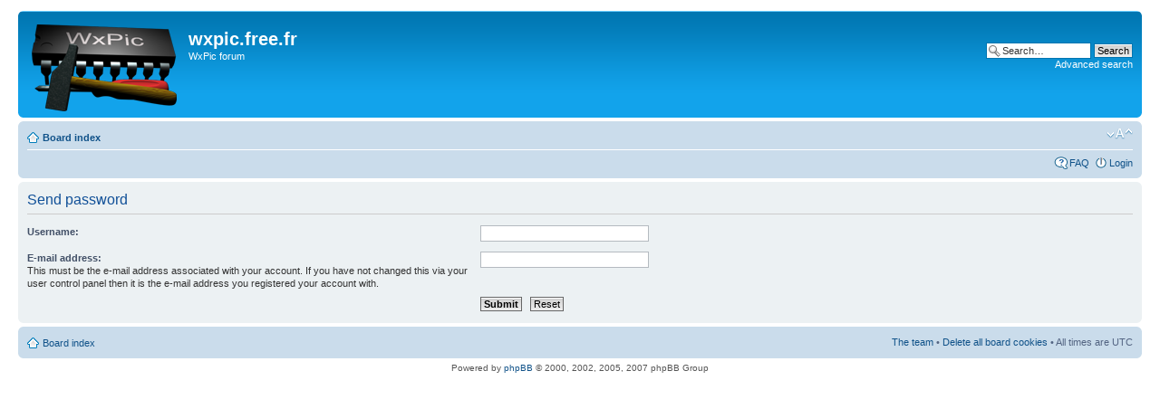

--- FILE ---
content_type: text/html; charset=UTF-8
request_url: http://wxpic.free.fr/Board/ucp.php?mode=sendpassword&sid=0734342c25374dbf062d0ba4ea8a75e3
body_size: 7634
content:
<!DOCTYPE html PUBLIC "-//W3C//DTD XHTML 1.0 Strict//EN" "http://www.w3.org/TR/xhtml1/DTD/xhtml1-strict.dtd">
<html xmlns="http://www.w3.org/1999/xhtml" dir="ltr" lang="en-gb" xml:lang="en-gb">
<head>

<meta http-equiv="content-type" content="text/html; charset=UTF-8" />
<meta http-equiv="content-style-type" content="text/css" />
<meta http-equiv="content-language" content="en-gb" />
<meta http-equiv="imagetoolbar" content="no" />
<meta name="resource-type" content="document" />
<meta name="distribution" content="global" />
<meta name="copyright" content="2000, 2002, 2005, 2007 phpBB Group" />
<meta name="keywords" content="" />
<meta name="description" content="" />
<meta http-equiv="X-UA-Compatible" content="IE=EmulateIE7" />

<title>wxpic.free.fr &bull; User Control Panel &bull; Send password</title>

<link rel="alternate" type="application/atom+xml" title="Feed - News" href="http://wxpic.free.fr/Board/feed.php?mode=news" />

<!--
	phpBB style name: prosilver
	Based on style:   prosilver (this is the default phpBB3 style)
	Original author:  Tom Beddard ( http://www.subBlue.com/ )
	Modified by:

	NOTE: This page was generated by phpBB, the free open-source bulletin board package.
	      The phpBB Group is not responsible for the content of this page and forum. For more information
	      about phpBB please visit http://www.phpbb.com
-->

<script type="text/javascript">
// <![CDATA[
	var jump_page = 'Enter the page number you wish to go to:';
	var on_page = '';
	var per_page = '';
	var base_url = '';
	var style_cookie = 'phpBBstyle';
	var style_cookie_settings = '; path=/; domain=wxpic.free.fr';
	var onload_functions = new Array();
	var onunload_functions = new Array();

	

	/**
	* Find a member
	*/
	function find_username(url)
	{
		popup(url, 760, 570, '_usersearch');
		return false;
	}

	/**
	* New function for handling multiple calls to window.onload and window.unload by pentapenguin
	*/
	window.onload = function()
	{
		for (var i = 0; i < onload_functions.length; i++)
		{
			eval(onload_functions[i]);
		}
	}

	window.onunload = function()
	{
		for (var i = 0; i < onunload_functions.length; i++)
		{
			eval(onunload_functions[i]);
		}
	}

// ]]>
</script>
<script type="text/javascript" src="./styles/prosilver/template/styleswitcher.js"></script>
<script type="text/javascript" src="./styles/prosilver/template/forum_fn.js"></script>

<link href="./styles/prosilver/theme/print.css" rel="stylesheet" type="text/css" media="print" title="printonly" />
<link href="./style.php?id=1&amp;lang=en&amp;sid=d010a597e9049beb9cd19fe1f8e69d6d" rel="stylesheet" type="text/css" media="screen, projection" />

<link href="./styles/prosilver/theme/normal.css" rel="stylesheet" type="text/css" title="A" />
<link href="./styles/prosilver/theme/medium.css" rel="alternate stylesheet" type="text/css" title="A+" />
<link href="./styles/prosilver/theme/large.css" rel="alternate stylesheet" type="text/css" title="A++" />



</head>

<body id="phpbb" class="section-ucp ltr">

<div id="wrap">
	<a id="top" name="top" accesskey="t"></a>
	<div id="page-header">
		<div class="headerbar">
			<div class="inner"><span class="corners-top"><span></span></span>

			<div id="site-description">
				<a href="./index.php?sid=d010a597e9049beb9cd19fe1f8e69d6d" title="Board index" id="logo"><img src="./styles/prosilver/imageset/LargeLogo.gif" width="160" height="96" alt="" title="" /></a>
				<h1>wxpic.free.fr</h1>
				<p>WxPic forum</p>
				<p class="skiplink"><a href="#start_here">Skip to content</a></p>
			</div>

		
			<div id="search-box">
				<form action="./search.php?sid=d010a597e9049beb9cd19fe1f8e69d6d" method="post" id="search">
				<fieldset>
					<input name="keywords" id="keywords" type="text" maxlength="128" title="Search for keywords" class="inputbox search" value="Search…" onclick="if(this.value=='Search…')this.value='';" onblur="if(this.value=='')this.value='Search…';" />
					<input class="button2" value="Search" type="submit" /><br />
					<a href="./search.php?sid=d010a597e9049beb9cd19fe1f8e69d6d" title="View the advanced search options">Advanced search</a> 
				</fieldset>
				</form>
			</div>
		

			<span class="corners-bottom"><span></span></span></div>
		</div>

		<div class="navbar">
			<div class="inner"><span class="corners-top"><span></span></span>

			<ul class="linklist navlinks">
				<li class="icon-home"><a href="./index.php?sid=d010a597e9049beb9cd19fe1f8e69d6d" accesskey="h">Board index</a> </li>

				<li class="rightside"><a href="#" onclick="fontsizeup(); return false;" onkeypress="return fontsizeup(event);" class="fontsize" title="Change font size">Change font size</a></li>

				
			</ul>

			

			<ul class="linklist rightside">
				<li class="icon-faq"><a href="./faq.php?sid=d010a597e9049beb9cd19fe1f8e69d6d" title="Frequently Asked Questions">FAQ</a></li>
				
					<li class="icon-logout"><a href="./ucp.php?mode=login&amp;sid=d010a597e9049beb9cd19fe1f8e69d6d" title="Login" accesskey="x">Login</a></li>
				
			</ul>

			<span class="corners-bottom"><span></span></span></div>
		</div>

	</div>

	<a name="start_here"></a>
	<div id="page-body">
		

<form action="./ucp.php?mode=sendpassword&amp;sid=d010a597e9049beb9cd19fe1f8e69d6d" method="post" id="remind">

<div class="panel">
	<div class="inner"><span class="corners-top"><span></span></span>

	<div class="content">
		<h2>Send password</h2>

		<fieldset>
		<dl>
			<dt><label for="username">Username:</label></dt>
			<dd><input class="inputbox narrow" type="text" name="username" id="username" size="25" /></dd>
		</dl>
		<dl>
			<dt><label for="email">E-mail address:</label><br /><span>This must be the e-mail address associated with your account. If you have not changed this via your user control panel then it is the e-mail address you registered your account with.</span></dt>
			<dd><input class="inputbox narrow" type="text" name="email" id="email" size="25" maxlength="100" /></dd>
		</dl>
		<dl>
			<dt>&nbsp;</dt>
			<dd><input type="submit" name="submit" id="submit" class="button1" value="Submit" tabindex="2" />&nbsp; <input type="reset" value="Reset" name="reset" class="button2" /></dd>
		</dl>
		
		</fieldset>
	</div>

	<span class="corners-bottom"><span></span></span></div>
</div>
</form>

</div>

<div id="page-footer">

	<div class="navbar">
		<div class="inner"><span class="corners-top"><span></span></span>

		<ul class="linklist">
			<li class="icon-home"><a href="./index.php?sid=d010a597e9049beb9cd19fe1f8e69d6d" accesskey="h">Board index</a></li>
				
			<li class="rightside"><a href="./memberlist.php?mode=leaders&amp;sid=d010a597e9049beb9cd19fe1f8e69d6d">The team</a> &bull; <a href="./ucp.php?mode=delete_cookies&amp;sid=d010a597e9049beb9cd19fe1f8e69d6d">Delete all board cookies</a> &bull; All times are UTC </li>
		</ul>

		<span class="corners-bottom"><span></span></span></div>
	</div>
	
<!--
	We request you retain the full copyright notice below including the link to www.phpbb.com.
	This not only gives respect to the large amount of time given freely by the developers
	but also helps build interest, traffic and use of phpBB3. If you (honestly) cannot retain
	the full copyright we ask you at least leave in place the "Powered by phpBB" line, with
	"phpBB" linked to www.phpbb.com. If you refuse to include even this then support on our
	forums may be affected.

	The phpBB Group : 2006
//-->

	<div class="copyright">Powered by <a href="http://www.phpbb.com/">phpBB</a> &copy; 2000, 2002, 2005, 2007 phpBB Group
		
	</div>
</div>

</div>

<div>
	<a id="bottom" name="bottom" accesskey="z"></a>
	
</div>

</body>
</html>

--- FILE ---
content_type: text/css
request_url: http://wxpic.free.fr/Board/styles/prosilver/theme/normal.css
body_size: 26
content:
body {
	font-size: 10px;
}